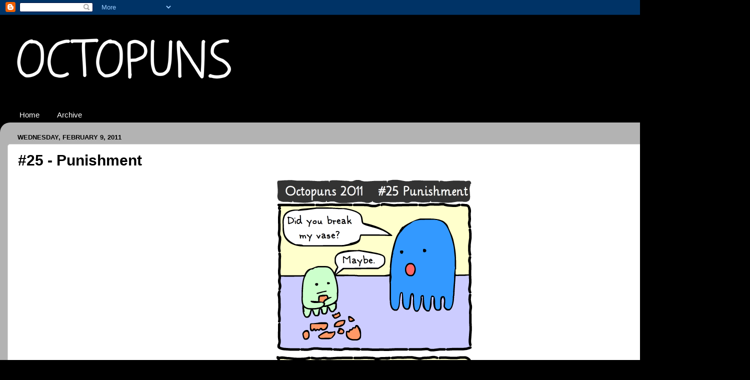

--- FILE ---
content_type: text/html; charset=UTF-8
request_url: https://www.octopuns.com/2011/02/25-punishment.html
body_size: 13082
content:
<!DOCTYPE html>
<html class='v2' dir='ltr' xmlns='http://www.w3.org/1999/xhtml' xmlns:b='http://www.google.com/2005/gml/b' xmlns:data='http://www.google.com/2005/gml/data' xmlns:expr='http://www.google.com/2005/gml/expr'>
<head>
<link href='https://www.blogger.com/static/v1/widgets/335934321-css_bundle_v2.css' rel='stylesheet' type='text/css'/>
<meta content='IE=EmulateIE7' http-equiv='X-UA-Compatible'/>
<meta content='width=1100' name='viewport'/>
<meta content='text/html; charset=UTF-8' http-equiv='Content-Type'/>
<meta content='blogger' name='generator'/>
<link href='https://www.octopuns.com/favicon.ico' rel='icon' type='image/x-icon'/>
<link href='https://www.octopuns.com/2011/02/25-punishment.html' rel='canonical'/>
<link rel="alternate" type="application/atom+xml" title="Octopuns - Atom" href="https://www.octopuns.com/feeds/posts/default" />
<link rel="alternate" type="application/rss+xml" title="Octopuns - RSS" href="https://www.octopuns.com/feeds/posts/default?alt=rss" />
<link rel="service.post" type="application/atom+xml" title="Octopuns - Atom" href="https://www.blogger.com/feeds/3477437989623950502/posts/default" />

<link rel="alternate" type="application/atom+xml" title="Octopuns - Atom" href="https://www.octopuns.com/feeds/483574764639671950/comments/default" />
<!--Can't find substitution for tag [blog.ieCssRetrofitLinks]-->
<link href='https://blogger.googleusercontent.com/img/b/R29vZ2xl/AVvXsEjS3tKrz4pT5eogpR519aIa_0VPRt565o_RjeymrVHzbVfbd08suBeaRMgaB8SATABg_vVFKeZBDkl917s8N-9iT0uBm02aKy2k7HVFzeyDQTZrr6UcAOdasCsObTLiJRSiINoUTEiKwBY/s1600/02.09.2011+-+Punishment.png' rel='image_src'/>
<meta content='https://www.octopuns.com/2011/02/25-punishment.html' property='og:url'/>
<meta content='#25 - Punishment' property='og:title'/>
<meta content='  Had to rush to get this one out because I&#39;m catching a bus in 5 minutes.  Pretty predictable, I think. :(  ' property='og:description'/>
<meta content='https://blogger.googleusercontent.com/img/b/R29vZ2xl/AVvXsEjS3tKrz4pT5eogpR519aIa_0VPRt565o_RjeymrVHzbVfbd08suBeaRMgaB8SATABg_vVFKeZBDkl917s8N-9iT0uBm02aKy2k7HVFzeyDQTZrr6UcAOdasCsObTLiJRSiINoUTEiKwBY/w1200-h630-p-k-no-nu/02.09.2011+-+Punishment.png' property='og:image'/>
<title>Octopuns: #25 - Punishment</title>
<style type='text/css'>@font-face{font-family:'PT Sans';font-style:normal;font-weight:400;font-display:swap;src:url(//fonts.gstatic.com/s/ptsans/v18/jizaRExUiTo99u79D0-ExcOPIDUg-g.woff2)format('woff2');unicode-range:U+0460-052F,U+1C80-1C8A,U+20B4,U+2DE0-2DFF,U+A640-A69F,U+FE2E-FE2F;}@font-face{font-family:'PT Sans';font-style:normal;font-weight:400;font-display:swap;src:url(//fonts.gstatic.com/s/ptsans/v18/jizaRExUiTo99u79D0aExcOPIDUg-g.woff2)format('woff2');unicode-range:U+0301,U+0400-045F,U+0490-0491,U+04B0-04B1,U+2116;}@font-face{font-family:'PT Sans';font-style:normal;font-weight:400;font-display:swap;src:url(//fonts.gstatic.com/s/ptsans/v18/jizaRExUiTo99u79D0yExcOPIDUg-g.woff2)format('woff2');unicode-range:U+0100-02BA,U+02BD-02C5,U+02C7-02CC,U+02CE-02D7,U+02DD-02FF,U+0304,U+0308,U+0329,U+1D00-1DBF,U+1E00-1E9F,U+1EF2-1EFF,U+2020,U+20A0-20AB,U+20AD-20C0,U+2113,U+2C60-2C7F,U+A720-A7FF;}@font-face{font-family:'PT Sans';font-style:normal;font-weight:400;font-display:swap;src:url(//fonts.gstatic.com/s/ptsans/v18/jizaRExUiTo99u79D0KExcOPIDU.woff2)format('woff2');unicode-range:U+0000-00FF,U+0131,U+0152-0153,U+02BB-02BC,U+02C6,U+02DA,U+02DC,U+0304,U+0308,U+0329,U+2000-206F,U+20AC,U+2122,U+2191,U+2193,U+2212,U+2215,U+FEFF,U+FFFD;}@font-face{font-family:'Walter Turncoat';font-style:normal;font-weight:400;font-display:swap;src:url(//fonts.gstatic.com/s/walterturncoat/v24/snfys0Gs98ln43n0d-14ULoToe6LZxecYZVfqA.woff2)format('woff2');unicode-range:U+0000-00FF,U+0131,U+0152-0153,U+02BB-02BC,U+02C6,U+02DA,U+02DC,U+0304,U+0308,U+0329,U+2000-206F,U+20AC,U+2122,U+2191,U+2193,U+2212,U+2215,U+FEFF,U+FFFD;}</style>
<style id='page-skin-1' type='text/css'><!--
/*-----------------------------------------------
Blogger Template Style
Name:     Picture Window
Designer: Blogger
URL:      www.blogger.com
----------------------------------------------- */
/* Content
----------------------------------------------- */
body {
font: normal normal 15px PT Sans;
color: #000000;
background: #000000 none no-repeat scroll center center;
}
html body .region-inner {
min-width: 0;
max-width: 100%;
width: auto;
}
.content-outer {
font-size: 90%;
}
a:link {
text-decoration:none;
color: #8a2e2e;
}
a:visited {
text-decoration:none;
color: #ca6060;
}
a:hover {
text-decoration:underline;
color: #ff2b3d;
}
.content-outer {
background: transparent none repeat scroll top left;
-moz-border-radius: 0;
-webkit-border-radius: 0;
-goog-ms-border-radius: 0;
border-radius: 0;
-moz-box-shadow: 0 0 0 rgba(0, 0, 0, .15);
-webkit-box-shadow: 0 0 0 rgba(0, 0, 0, .15);
-goog-ms-box-shadow: 0 0 0 rgba(0, 0, 0, .15);
box-shadow: 0 0 0 rgba(0, 0, 0, .15);
margin: 20px auto;
}
.content-inner {
padding: 0;
}
/* Header
----------------------------------------------- */
.header-outer {
background: rgba(0,0,0,0) none repeat-x scroll top left;
_background-image: none;
color: #ffffff;
-moz-border-radius: 0;
-webkit-border-radius: 0;
-goog-ms-border-radius: 0;
border-radius: 0;
}
.Header img, .Header #header-inner {
-moz-border-radius: 0;
-webkit-border-radius: 0;
-goog-ms-border-radius: 0;
border-radius: 0;
}
.header-inner .Header .titlewrapper,
.header-inner .Header .descriptionwrapper {
padding-left: 0;
padding-right: 0;
}
.Header h1 {
font: normal bold 24px Walter Turncoat;
text-shadow: 1px 1px 3px rgba(0, 0, 0, 0.3);
}
.Header h1 a {
color: #ffffff;
}
.Header .description {
font-size: 130%;
}
/* Tabs
----------------------------------------------- */
.tabs-inner {
margin: .5em 20px 0;
padding: 0;
}
.tabs-inner .section {
margin: 0;
}
.tabs-inner .widget ul {
padding: 0;
background: rgba(0,0,0,0) none repeat scroll bottom;
-moz-border-radius: 0;
-webkit-border-radius: 0;
-goog-ms-border-radius: 0;
border-radius: 0;
}
.tabs-inner .widget li {
border: none;
}
.tabs-inner .widget li a {
display: inline-block;
padding: .5em 1em;
margin-right: .25em;
color: #ffffff;
font: normal normal 15px Arial, Tahoma, Helvetica, FreeSans, sans-serif;
-moz-border-radius: 10px 10px 0 0;
-webkit-border-top-left-radius: 10px;
-webkit-border-top-right-radius: 10px;
-goog-ms-border-radius: 10px 10px 0 0;
border-radius: 10px 10px 0 0;
background: transparent url(//www.blogblog.com/1kt/transparent/black50.png) repeat scroll top left;
border-right: 1px solid rgba(0,0,0,0);
}
.tabs-inner .widget li:first-child a {
padding-left: 1.25em;
-moz-border-radius-topleft: 10px;
-moz-border-radius-bottomleft: 0;
-webkit-border-top-left-radius: 10px;
-webkit-border-bottom-left-radius: 0;
-goog-ms-border-top-left-radius: 10px;
-goog-ms-border-bottom-left-radius: 0;
border-top-left-radius: 10px;
border-bottom-left-radius: 0;
}
.tabs-inner .widget li.selected a,
.tabs-inner .widget li a:hover {
position: relative;
z-index: 1;
background: rgba(0,0,0,0) url(//www.blogblog.com/1kt/transparent/white80.png) repeat scroll bottom;
color: #000000;
-moz-box-shadow: 0 0 3px rgba(0, 0, 0, .15);
-webkit-box-shadow: 0 0 3px rgba(0, 0, 0, .15);
-goog-ms-box-shadow: 0 0 3px rgba(0, 0, 0, .15);
box-shadow: 0 0 3px rgba(0, 0, 0, .15);
}
/* Headings
----------------------------------------------- */
h2 {
font: bold normal 13px Arial, Tahoma, Helvetica, FreeSans, sans-serif;
text-transform: uppercase;
color: #838383;
margin: .5em 0;
}
/* Main
----------------------------------------------- */
.main-outer {
background: transparent url(//www.blogblog.com/1kt/transparent/white80.png) repeat scroll top left;
-moz-border-radius: 20px 20px 0 0;
-webkit-border-top-left-radius: 20px;
-webkit-border-top-right-radius: 20px;
-webkit-border-bottom-left-radius: 0;
-webkit-border-bottom-right-radius: 0;
-goog-ms-border-radius: 20px 20px 0 0;
border-radius: 20px 20px 0 0;
-moz-box-shadow: 0 1px 3px rgba(0, 0, 0, .15);
-webkit-box-shadow: 0 1px 3px rgba(0, 0, 0, .15);
-goog-ms-box-shadow: 0 1px 3px rgba(0, 0, 0, .15);
box-shadow: 0 1px 3px rgba(0, 0, 0, .15);
}
.main-inner {
padding: 15px 20px 20px;
}
.main-inner .column-center-inner {
padding: 0 0;
}
.main-inner .column-left-inner {
padding-left: 0;
}
.main-inner .column-right-inner {
padding-right: 0;
}
/* Posts
----------------------------------------------- */
h3.post-title {
margin: 0;
font: normal bold 30px 'Trebuchet MS', Trebuchet, sans-serif;
}
.comments h4 {
margin: 1em 0 0;
font: normal bold 30px 'Trebuchet MS', Trebuchet, sans-serif;
}
.date-header span {
color: #000000;
}
.post-outer {
background-color: #ffffff;
border: solid 1px #dbdbdb;
-moz-border-radius: 5px;
-webkit-border-radius: 5px;
border-radius: 5px;
-goog-ms-border-radius: 5px;
padding: 15px 20px;
margin: 0 -20px 20px;
}
.post-body {
line-height: 1.4;
font-size: 110%;
position: relative;
}
.post-header {
margin: 0 0 1.5em;
color: #959595;
line-height: 1.6;
}
.post-footer {
margin: .5em 0 0;
color: #959595;
line-height: 1.6;
}
#blog-pager {
font-size: 140%
}
#comments .comment-author {
padding-top: 1.5em;
border-top: dashed 1px #ccc;
border-top: dashed 1px rgba(128, 128, 128, .5);
background-position: 0 1.5em;
}
#comments .comment-author:first-child {
padding-top: 0;
border-top: none;
}
.avatar-image-container {
margin: .2em 0 0;
}
/* Comments
----------------------------------------------- */
.comments .comments-content .icon.blog-author {
background-repeat: no-repeat;
background-image: url([data-uri]);
}
.comments .comments-content .loadmore a {
border-top: 1px solid #ff2b3d;
border-bottom: 1px solid #ff2b3d;
}
.comments .continue {
border-top: 2px solid #ff2b3d;
}
/* Widgets
----------------------------------------------- */
.widget ul, .widget #ArchiveList ul.flat {
padding: 0;
list-style: none;
}
.widget ul li, .widget #ArchiveList ul.flat li {
border-top: dashed 1px #ccc;
border-top: dashed 1px rgba(128, 128, 128, .5);
}
.widget ul li:first-child, .widget #ArchiveList ul.flat li:first-child {
border-top: none;
}
.widget .post-body ul {
list-style: disc;
}
.widget .post-body ul li {
border: none;
}
/* Footer
----------------------------------------------- */
.footer-outer {
color:#cacaca;
background: transparent url(//www.blogblog.com/1kt/transparent/black50.png) repeat scroll top left;
-moz-border-radius: 0 0 20px 20px;
-webkit-border-top-left-radius: 0;
-webkit-border-top-right-radius: 0;
-webkit-border-bottom-left-radius: 20px;
-webkit-border-bottom-right-radius: 20px;
-goog-ms-border-radius: 0 0 20px 20px;
border-radius: 0 0 20px 20px;
-moz-box-shadow: 0 1px 3px rgba(0, 0, 0, .15);
-webkit-box-shadow: 0 1px 3px rgba(0, 0, 0, .15);
-goog-ms-box-shadow: 0 1px 3px rgba(0, 0, 0, .15);
box-shadow: 0 1px 3px rgba(0, 0, 0, .15);
}
.footer-inner {
padding: 10px 20px 20px;
}
.footer-outer a {
color: #ed959e;
}
.footer-outer a:visited {
color: #ed7b72;
}
.footer-outer a:hover {
color: #ff2b3d;
}
.footer-outer .widget h2 {
color: #a7a7a7;
}
/* Mobile
----------------------------------------------- */
html body.mobile {
height: auto;
}
html body.mobile {
min-height: 480px;
background-size: 100% auto;
}
.mobile .body-fauxcolumn-outer {
background: transparent none repeat scroll top left;
}
html .mobile .mobile-date-outer, html .mobile .blog-pager {
border-bottom: none;
background: transparent url(//www.blogblog.com/1kt/transparent/white80.png) repeat scroll top left;
margin-bottom: 10px;
}
.mobile .date-outer {
background: transparent url(//www.blogblog.com/1kt/transparent/white80.png) repeat scroll top left;
}
.mobile .header-outer, .mobile .main-outer,
.mobile .post-outer, .mobile .footer-outer {
-moz-border-radius: 0;
-webkit-border-radius: 0;
-goog-ms-border-radius: 0;
border-radius: 0;
}
.mobile .content-outer,
.mobile .main-outer,
.mobile .post-outer {
background: inherit;
border: none;
}
.mobile .content-outer {
font-size: 100%;
}
.mobile-link-button {
background-color: #8a2e2e;
}
.mobile-link-button a:link, .mobile-link-button a:visited {
color: #ffffff;
}
.mobile-index-contents {
color: #000000;
}
.mobile .tabs-inner .PageList .widget-content {
background: rgba(0,0,0,0) url(//www.blogblog.com/1kt/transparent/white80.png) repeat scroll bottom;
color: #000000;
}
.mobile .tabs-inner .PageList .widget-content .pagelist-arrow {
border-left: 1px solid rgba(0,0,0,0);
}

--></style>
<style id='template-skin-1' type='text/css'><!--
body {
min-width: 1500px;
}
.content-outer, .content-fauxcolumn-outer, .region-inner {
min-width: 1500px;
max-width: 1500px;
_width: 1500px;
}
.main-inner .columns {
padding-left: 0px;
padding-right: 0px;
}
.main-inner .fauxcolumn-center-outer {
left: 0px;
right: 0px;
/* IE6 does not respect left and right together */
_width: expression(this.parentNode.offsetWidth -
parseInt("0px") -
parseInt("0px") + 'px');
}
.main-inner .fauxcolumn-left-outer {
width: 0px;
}
.main-inner .fauxcolumn-right-outer {
width: 0px;
}
.main-inner .column-left-outer {
width: 0px;
right: 100%;
margin-left: -0px;
}
.main-inner .column-right-outer {
width: 0px;
margin-right: -0px;
}
#layout {
min-width: 0;
}
#layout .content-outer {
min-width: 0;
width: 800px;
}
#layout .region-inner {
min-width: 0;
width: auto;
}
--></style>
<link href='http://www.iconj.com/ico/6/4/64ybsgrzzy.ico' rel='shortcut icon' type='image/x-icon'/>
<link href='https://www.blogger.com/dyn-css/authorization.css?targetBlogID=3477437989623950502&amp;zx=596f06be-083e-471c-b8f0-4e554329588a' media='none' onload='if(media!=&#39;all&#39;)media=&#39;all&#39;' rel='stylesheet'/><noscript><link href='https://www.blogger.com/dyn-css/authorization.css?targetBlogID=3477437989623950502&amp;zx=596f06be-083e-471c-b8f0-4e554329588a' rel='stylesheet'/></noscript>
<meta name='google-adsense-platform-account' content='ca-host-pub-1556223355139109'/>
<meta name='google-adsense-platform-domain' content='blogspot.com'/>

<script async src="https://pagead2.googlesyndication.com/pagead/js/adsbygoogle.js?client=ca-pub-4910848400021817&host=ca-host-pub-1556223355139109" crossorigin="anonymous"></script>

<!-- data-ad-client=ca-pub-4910848400021817 -->

</head>
<body class='loading variant-open'>
<div class='navbar section' id='navbar'><div class='widget Navbar' data-version='1' id='Navbar1'><script type="text/javascript">
    function setAttributeOnload(object, attribute, val) {
      if(window.addEventListener) {
        window.addEventListener('load',
          function(){ object[attribute] = val; }, false);
      } else {
        window.attachEvent('onload', function(){ object[attribute] = val; });
      }
    }
  </script>
<div id="navbar-iframe-container"></div>
<script type="text/javascript" src="https://apis.google.com/js/platform.js"></script>
<script type="text/javascript">
      gapi.load("gapi.iframes:gapi.iframes.style.bubble", function() {
        if (gapi.iframes && gapi.iframes.getContext) {
          gapi.iframes.getContext().openChild({
              url: 'https://www.blogger.com/navbar/3477437989623950502?po\x3d483574764639671950\x26origin\x3dhttps://www.octopuns.com',
              where: document.getElementById("navbar-iframe-container"),
              id: "navbar-iframe"
          });
        }
      });
    </script><script type="text/javascript">
(function() {
var script = document.createElement('script');
script.type = 'text/javascript';
script.src = '//pagead2.googlesyndication.com/pagead/js/google_top_exp.js';
var head = document.getElementsByTagName('head')[0];
if (head) {
head.appendChild(script);
}})();
</script>
</div></div>
<div class='body-fauxcolumns'>
<div class='fauxcolumn-outer body-fauxcolumn-outer'>
<div class='cap-top'>
<div class='cap-left'></div>
<div class='cap-right'></div>
</div>
<div class='fauxborder-left'>
<div class='fauxborder-right'></div>
<div class='fauxcolumn-inner'>
</div>
</div>
<div class='cap-bottom'>
<div class='cap-left'></div>
<div class='cap-right'></div>
</div>
</div>
</div>
<div class='content'>
<div class='content-fauxcolumns'>
<div class='fauxcolumn-outer content-fauxcolumn-outer'>
<div class='cap-top'>
<div class='cap-left'></div>
<div class='cap-right'></div>
</div>
<div class='fauxborder-left'>
<div class='fauxborder-right'></div>
<div class='fauxcolumn-inner'>
</div>
</div>
<div class='cap-bottom'>
<div class='cap-left'></div>
<div class='cap-right'></div>
</div>
</div>
</div>
<div class='content-outer'>
<div class='content-cap-top cap-top'>
<div class='cap-left'></div>
<div class='cap-right'></div>
</div>
<div class='fauxborder-left content-fauxborder-left'>
<div class='fauxborder-right content-fauxborder-right'></div>
<div class='content-inner'>
<header>
<div class='header-outer'>
<div class='header-cap-top cap-top'>
<div class='cap-left'></div>
<div class='cap-right'></div>
</div>
<div class='fauxborder-left header-fauxborder-left'>
<div class='fauxborder-right header-fauxborder-right'></div>
<div class='region-inner header-inner'>
<div class='header section' id='header'><div class='widget Header' data-version='1' id='Header1'>
<div id='header-inner'>
<a href='https://www.octopuns.com/' style='display: block'>
<img alt='Octopuns' height='133px; ' id='Header1_headerimg' src='https://blogger.googleusercontent.com/img/a/AVvXsEielF2kzxZDRQDtqkLjhAmba1lsE9-AX5aWGzO62Fr7Ar0kVY75_8w-GpugMWrsR0SjRoeGIV3E0OY9sYDeMHkYpFyKFcAx1WCXh0XW0WGOuQ1wr3jsHTZRCQ-e2L03RH1wLf13E5vm21SPIl39AFkzH1pcX-x6dHg8QwkIc1rilSrQlCkUio08OVamBE8=s500' style='display: block' width='500px; '/>
</a>
</div>
</div></div>
</div>
</div>
<div class='header-cap-bottom cap-bottom'>
<div class='cap-left'></div>
<div class='cap-right'></div>
</div>
</div>
</header>
<div class='tabs-outer'>
<div class='tabs-cap-top cap-top'>
<div class='cap-left'></div>
<div class='cap-right'></div>
</div>
<div class='fauxborder-left tabs-fauxborder-left'>
<div class='fauxborder-right tabs-fauxborder-right'></div>
<div class='region-inner tabs-inner'>
<div class='tabs no-items section' id='crosscol'></div>
<div class='tabs section' id='crosscol-overflow'><div class='widget PageList' data-version='1' id='PageList1'>
<div class='widget-content'>
<ul>
<li>
<a href='https://www.octopuns.com/'>Home</a>
</li>
<li>
<a href='https://www.octopuns.com/p/archive.html'>Archive</a>
</li>
</ul>
<div class='clear'></div>
</div>
</div></div>
</div>
</div>
<div class='tabs-cap-bottom cap-bottom'>
<div class='cap-left'></div>
<div class='cap-right'></div>
</div>
</div>
<div class='main-outer'>
<div class='main-cap-top cap-top'>
<div class='cap-left'></div>
<div class='cap-right'></div>
</div>
<div class='fauxborder-left main-fauxborder-left'>
<div class='fauxborder-right main-fauxborder-right'></div>
<div class='region-inner main-inner'>
<div class='columns fauxcolumns'>
<div class='fauxcolumn-outer fauxcolumn-center-outer'>
<div class='cap-top'>
<div class='cap-left'></div>
<div class='cap-right'></div>
</div>
<div class='fauxborder-left'>
<div class='fauxborder-right'></div>
<div class='fauxcolumn-inner'>
</div>
</div>
<div class='cap-bottom'>
<div class='cap-left'></div>
<div class='cap-right'></div>
</div>
</div>
<div class='fauxcolumn-outer fauxcolumn-left-outer'>
<div class='cap-top'>
<div class='cap-left'></div>
<div class='cap-right'></div>
</div>
<div class='fauxborder-left'>
<div class='fauxborder-right'></div>
<div class='fauxcolumn-inner'>
</div>
</div>
<div class='cap-bottom'>
<div class='cap-left'></div>
<div class='cap-right'></div>
</div>
</div>
<div class='fauxcolumn-outer fauxcolumn-right-outer'>
<div class='cap-top'>
<div class='cap-left'></div>
<div class='cap-right'></div>
</div>
<div class='fauxborder-left'>
<div class='fauxborder-right'></div>
<div class='fauxcolumn-inner'>
</div>
</div>
<div class='cap-bottom'>
<div class='cap-left'></div>
<div class='cap-right'></div>
</div>
</div>
<!-- corrects IE6 width calculation -->
<div class='columns-inner'>
<div class='column-center-outer'>
<div class='column-center-inner'>
<div class='main section' id='main'><div class='widget Blog' data-version='1' id='Blog1'>
<div class='blog-posts hfeed'>

          <div class="date-outer">
        
<h2 class='date-header'><span>Wednesday, February 9, 2011</span></h2>

          <div class="date-posts">
        
<div class='post-outer'>
<div class='post hentry'>
<a name='483574764639671950'></a>
<h3 class='post-title entry-title'>
#25 - Punishment
</h3>
<div class='post-header'>
<div class='post-header-line-1'></div>
</div>
<div class='post-body entry-content' id='post-body-483574764639671950'>
<div class="separator" style="clear: both; text-align: center;"><a href="https://blogger.googleusercontent.com/img/b/R29vZ2xl/AVvXsEjS3tKrz4pT5eogpR519aIa_0VPRt565o_RjeymrVHzbVfbd08suBeaRMgaB8SATABg_vVFKeZBDkl917s8N-9iT0uBm02aKy2k7HVFzeyDQTZrr6UcAOdasCsObTLiJRSiINoUTEiKwBY/s1600/02.09.2011+-+Punishment.png" target="_blank"><img border="0" src="https://blogger.googleusercontent.com/img/b/R29vZ2xl/AVvXsEjS3tKrz4pT5eogpR519aIa_0VPRt565o_RjeymrVHzbVfbd08suBeaRMgaB8SATABg_vVFKeZBDkl917s8N-9iT0uBm02aKy2k7HVFzeyDQTZrr6UcAOdasCsObTLiJRSiINoUTEiKwBY/s1600/02.09.2011+-+Punishment.png" /></a></div><br />
<div class="separator" style="clear: both; text-align: center;"></div><div class="separator" style="clear: both; text-align: center;"></div><div class="separator" style="clear: both; text-align: center;"></div><div class="separator" style="margin-left: 1em; margin-right: 1em; text-align: center;"></div><div class="separator" style="clear: both; text-align: center;"></div><div class="separator" style="margin-left: 1em; margin-right: 1em; text-align: center;"><a href="http://octopuns.blogspot.com/2011/02/24-takeover.html"><img border="0" src="https://blogger.googleusercontent.com/img/b/R29vZ2xl/AVvXsEia9AHmFjKtiCc5pTsTeEXZ0gy4rDAslpwDb1qRhep7gRQn7iGQOxekD1-yy5nsEqKAXwP46zOS0aqlaW4P9NrMwk1oiR44R923334vdHsJTnzx_QAdJoYD3qaAeouIoYImd0xBEgZzMs8/s1600/Back.png" /></a><a href="http://octopuns.blogspot.com/2010/12/17122010-always-read-label.html"><img border="0" src="https://blogger.googleusercontent.com/img/b/R29vZ2xl/AVvXsEh3451e5IpBfXJV7fsUls5clmh57UH39aPZULFNjN3fk3rawi_9yaVW6Fw7k-cCPiubLobTb1R4FqOWr9OrNsJ4-5kK4JHEoSOmjAzIcw3d4ZXCOSCurdA2YHGyqfj8JTx53c6DiZb4Cxo/s1600/First.png" /></a><a href="http://octopuns.blogspot.com/"><img border="0" src="https://blogger.googleusercontent.com/img/b/R29vZ2xl/AVvXsEip41Uo40IZW6CjvGWgifsZBAhI_0V6WLDPshhuJafuqiq37tpFa1J_LYzGUkfGY61Uwvr0DL281ju5jAIY5RjeQ96ohrb1HG4BjRJ4MeWC9cwwsH-UnU1xvErcWf9QJwlh9jP8kBBMxXo/s1600/Last.png" /></a><a href="http://octopuns.blogspot.com/2011/02/26-ghost.html"><img border="0" src="https://blogger.googleusercontent.com/img/b/R29vZ2xl/AVvXsEjVG2avYfxX0Cedr_ue7sn9-h7yZi0n9DPNkIBZd14FxbVfICrsXXqunmnAMkYqwLwzEkxm8PGVrUyT4alDBXKx6ZPz-bdb23GaIgCh8UYt4LeTV725NiQB2TwMDv5o0v5NpVAHEQb2004/s1600/Next.png" /></a></div><div class="separator" style="margin-left: 1em; margin-right: 1em; text-align: left;"><br />
</div><div class="separator" style="margin-left: 1em; margin-right: 1em; text-align: left;">Had to rush to get this one out because I'm catching a bus in 5 minutes.</div><div class="separator" style="margin-left: 1em; margin-right: 1em; text-align: left;"><br />
</div><div class="separator" style="margin-left: 1em; margin-right: 1em; text-align: left;">Pretty predictable, I think. :(</div><br />
<div class="separator" style="clear: both; text-align: center;"></div><div class="separator" style="clear: both; text-align: center;"></div><div class="separator" style="clear: both; text-align: center;"></div><div class="separator" style="clear: both; text-align: center;"><a href="https://blogger.googleusercontent.com/img/b/R29vZ2xl/AVvXsEiwr65OysiA3dE4r1IAMGiPiPPKo-mrvRnEfQ3a2olqlg9kQC1PLJ672coshHwwbY32xzoLpuRkBAWsJWa0Uzeyrdv6QlwXdtOcCoYSCbRHZXlVesuLMTGEyEMwRiFNrUelx_dWYvgtabM/s1600/Next.png" style="clear: right; float: right; margin-bottom: 1em; margin-left: 1em;"></a><a href="https://blogger.googleusercontent.com/img/b/R29vZ2xl/AVvXsEjGN48n_chIhI__PbMTpUXvxTyinEWZJjIO5P21uSLwIcqz2Nf0vYzoT1gYiB2tajO4r6n0GDV8r_hmkCI6RvLSb6ETBhTtY5x-q7puflhoWCWq3q72CJHpBZYkH1f6DVglsGL7QHJZn7I/s1600/First.png" style="clear: left; float: left; margin-bottom: 1em; margin-right: 1em;"></a><a href="https://blogger.googleusercontent.com/img/b/R29vZ2xl/AVvXsEjGN48n_chIhI__PbMTpUXvxTyinEWZJjIO5P21uSLwIcqz2Nf0vYzoT1gYiB2tajO4r6n0GDV8r_hmkCI6RvLSb6ETBhTtY5x-q7puflhoWCWq3q72CJHpBZYkH1f6DVglsGL7QHJZn7I/s1600/First.png" style="clear: left; float: left; margin-bottom: 1em; margin-right: 1em;"></a><a href="https://blogger.googleusercontent.com/img/b/R29vZ2xl/AVvXsEgOyFq9Dr45FGsvlP6cuV39IzP_NBNamnBn6vERX0xoq1K5xQfD18PwwsdHo1JPqKVXW2HvvOL_aE-03ctlx733RkFZ5tlL_T-j_sajafoyOSctujBwlhM-cXi5fK4XByGreOLYHybCcUY/s1600/Last.png" style="clear: right; float: right; margin-bottom: 1em; margin-left: 1em;"></a></div>
<div style='clear: both;'></div>
</div>
<div class='post-footer'>
<div class='post-footer-line post-footer-line-1'><span class='post-author vcard'>
Posted by
<span class='fn'>Octopuns</span>
</span>
<span class='post-timestamp'>
at
<a class='timestamp-link' href='https://www.octopuns.com/2011/02/25-punishment.html' rel='bookmark' title='permanent link'><abbr class='published' title='2011-02-09T06:54:00+11:00'>6:54&#8239;AM</abbr></a>
</span>
<span class='post-comment-link'>
</span>
<span class='post-icons'>
<span class='item-control blog-admin pid-874950019'>
<a href='https://www.blogger.com/post-edit.g?blogID=3477437989623950502&postID=483574764639671950&from=pencil' title='Edit Post'>
<img alt='' class='icon-action' height='18' src='https://resources.blogblog.com/img/icon18_edit_allbkg.gif' width='18'/>
</a>
</span>
</span>
<div class='post-share-buttons goog-inline-block'>
<a class='goog-inline-block share-button sb-email' href='https://www.blogger.com/share-post.g?blogID=3477437989623950502&postID=483574764639671950&target=email' target='_blank' title='Email This'><span class='share-button-link-text'>Email This</span></a><a class='goog-inline-block share-button sb-blog' href='https://www.blogger.com/share-post.g?blogID=3477437989623950502&postID=483574764639671950&target=blog' onclick='window.open(this.href, "_blank", "height=270,width=475"); return false;' target='_blank' title='BlogThis!'><span class='share-button-link-text'>BlogThis!</span></a><a class='goog-inline-block share-button sb-twitter' href='https://www.blogger.com/share-post.g?blogID=3477437989623950502&postID=483574764639671950&target=twitter' target='_blank' title='Share to X'><span class='share-button-link-text'>Share to X</span></a><a class='goog-inline-block share-button sb-facebook' href='https://www.blogger.com/share-post.g?blogID=3477437989623950502&postID=483574764639671950&target=facebook' onclick='window.open(this.href, "_blank", "height=430,width=640"); return false;' target='_blank' title='Share to Facebook'><span class='share-button-link-text'>Share to Facebook</span></a><a class='goog-inline-block share-button sb-pinterest' href='https://www.blogger.com/share-post.g?blogID=3477437989623950502&postID=483574764639671950&target=pinterest' target='_blank' title='Share to Pinterest'><span class='share-button-link-text'>Share to Pinterest</span></a>
</div>
</div>
<div class='post-footer-line post-footer-line-2'><span class='post-labels'>
</span>
</div>
<div class='post-footer-line post-footer-line-3'></div>
</div>
</div>
<div class='comments' id='comments'>
<a name='comments'></a>
<h4>6 comments:</h4>
<div class='comments-content'>
<script async='async' src='' type='text/javascript'></script>
<script type='text/javascript'>
    (function() {
      var items = null;
      var msgs = null;
      var config = {};

// <![CDATA[
      var cursor = null;
      if (items && items.length > 0) {
        cursor = parseInt(items[items.length - 1].timestamp) + 1;
      }

      var bodyFromEntry = function(entry) {
        var text = (entry &&
                    ((entry.content && entry.content.$t) ||
                     (entry.summary && entry.summary.$t))) ||
            '';
        if (entry && entry.gd$extendedProperty) {
          for (var k in entry.gd$extendedProperty) {
            if (entry.gd$extendedProperty[k].name == 'blogger.contentRemoved') {
              return '<span class="deleted-comment">' + text + '</span>';
            }
          }
        }
        return text;
      }

      var parse = function(data) {
        cursor = null;
        var comments = [];
        if (data && data.feed && data.feed.entry) {
          for (var i = 0, entry; entry = data.feed.entry[i]; i++) {
            var comment = {};
            // comment ID, parsed out of the original id format
            var id = /blog-(\d+).post-(\d+)/.exec(entry.id.$t);
            comment.id = id ? id[2] : null;
            comment.body = bodyFromEntry(entry);
            comment.timestamp = Date.parse(entry.published.$t) + '';
            if (entry.author && entry.author.constructor === Array) {
              var auth = entry.author[0];
              if (auth) {
                comment.author = {
                  name: (auth.name ? auth.name.$t : undefined),
                  profileUrl: (auth.uri ? auth.uri.$t : undefined),
                  avatarUrl: (auth.gd$image ? auth.gd$image.src : undefined)
                };
              }
            }
            if (entry.link) {
              if (entry.link[2]) {
                comment.link = comment.permalink = entry.link[2].href;
              }
              if (entry.link[3]) {
                var pid = /.*comments\/default\/(\d+)\?.*/.exec(entry.link[3].href);
                if (pid && pid[1]) {
                  comment.parentId = pid[1];
                }
              }
            }
            comment.deleteclass = 'item-control blog-admin';
            if (entry.gd$extendedProperty) {
              for (var k in entry.gd$extendedProperty) {
                if (entry.gd$extendedProperty[k].name == 'blogger.itemClass') {
                  comment.deleteclass += ' ' + entry.gd$extendedProperty[k].value;
                } else if (entry.gd$extendedProperty[k].name == 'blogger.displayTime') {
                  comment.displayTime = entry.gd$extendedProperty[k].value;
                }
              }
            }
            comments.push(comment);
          }
        }
        return comments;
      };

      var paginator = function(callback) {
        if (hasMore()) {
          var url = config.feed + '?alt=json&v=2&orderby=published&reverse=false&max-results=50';
          if (cursor) {
            url += '&published-min=' + new Date(cursor).toISOString();
          }
          window.bloggercomments = function(data) {
            var parsed = parse(data);
            cursor = parsed.length < 50 ? null
                : parseInt(parsed[parsed.length - 1].timestamp) + 1
            callback(parsed);
            window.bloggercomments = null;
          }
          url += '&callback=bloggercomments';
          var script = document.createElement('script');
          script.type = 'text/javascript';
          script.src = url;
          document.getElementsByTagName('head')[0].appendChild(script);
        }
      };
      var hasMore = function() {
        return !!cursor;
      };
      var getMeta = function(key, comment) {
        if ('iswriter' == key) {
          var matches = !!comment.author
              && comment.author.name == config.authorName
              && comment.author.profileUrl == config.authorUrl;
          return matches ? 'true' : '';
        } else if ('deletelink' == key) {
          return config.baseUri + '/comment/delete/'
               + config.blogId + '/' + comment.id;
        } else if ('deleteclass' == key) {
          return comment.deleteclass;
        }
        return '';
      };

      var replybox = null;
      var replyUrlParts = null;
      var replyParent = undefined;

      var onReply = function(commentId, domId) {
        if (replybox == null) {
          // lazily cache replybox, and adjust to suit this style:
          replybox = document.getElementById('comment-editor');
          if (replybox != null) {
            replybox.height = '250px';
            replybox.style.display = 'block';
            replyUrlParts = replybox.src.split('#');
          }
        }
        if (replybox && (commentId !== replyParent)) {
          replybox.src = '';
          document.getElementById(domId).insertBefore(replybox, null);
          replybox.src = replyUrlParts[0]
              + (commentId ? '&parentID=' + commentId : '')
              + '#' + replyUrlParts[1];
          replyParent = commentId;
        }
      };

      var hash = (window.location.hash || '#').substring(1);
      var startThread, targetComment;
      if (/^comment-form_/.test(hash)) {
        startThread = hash.substring('comment-form_'.length);
      } else if (/^c[0-9]+$/.test(hash)) {
        targetComment = hash.substring(1);
      }

      // Configure commenting API:
      var configJso = {
        'maxDepth': config.maxThreadDepth
      };
      var provider = {
        'id': config.postId,
        'data': items,
        'loadNext': paginator,
        'hasMore': hasMore,
        'getMeta': getMeta,
        'onReply': onReply,
        'rendered': true,
        'initComment': targetComment,
        'initReplyThread': startThread,
        'config': configJso,
        'messages': msgs
      };

      var render = function() {
        if (window.goog && window.goog.comments) {
          var holder = document.getElementById('comment-holder');
          window.goog.comments.render(holder, provider);
        }
      };

      // render now, or queue to render when library loads:
      if (window.goog && window.goog.comments) {
        render();
      } else {
        window.goog = window.goog || {};
        window.goog.comments = window.goog.comments || {};
        window.goog.comments.loadQueue = window.goog.comments.loadQueue || [];
        window.goog.comments.loadQueue.push(render);
      }
    })();
// ]]>
  </script>
<div id='comment-holder'>
<div class="comment-thread toplevel-thread"><ol id="top-ra"><li class="comment" id="c8459292125785153888"><div class="avatar-image-container"><img src="//resources.blogblog.com/img/blank.gif" alt=""/></div><div class="comment-block"><div class="comment-header"><cite class="user">Anonymous</cite><span class="icon user "></span><span class="datetime secondary-text"><a rel="nofollow" href="https://www.octopuns.com/2011/02/25-punishment.html?showComment=1297235418311#c8459292125785153888">February 9, 2011 at 6:10&#8239;PM</a></span></div><p class="comment-content">No! Bad AC!</p><span class="comment-actions secondary-text"><a class="comment-reply" target="_self" data-comment-id="8459292125785153888">Reply</a><span class="item-control blog-admin blog-admin pid-1687564317"><a target="_self" href="https://www.blogger.com/comment/delete/3477437989623950502/8459292125785153888">Delete</a></span></span></div><div class="comment-replies"><div id="c8459292125785153888-rt" class="comment-thread inline-thread hidden"><span class="thread-toggle thread-expanded"><span class="thread-arrow"></span><span class="thread-count"><a target="_self">Replies</a></span></span><ol id="c8459292125785153888-ra" class="thread-chrome thread-expanded"><div></div><div id="c8459292125785153888-continue" class="continue"><a class="comment-reply" target="_self" data-comment-id="8459292125785153888">Reply</a></div></ol></div></div><div class="comment-replybox-single" id="c8459292125785153888-ce"></div></li><li class="comment" id="c4332973555682437656"><div class="avatar-image-container"><img src="//resources.blogblog.com/img/blank.gif" alt=""/></div><div class="comment-block"><div class="comment-header"><cite class="user">Hux</cite><span class="icon user "></span><span class="datetime secondary-text"><a rel="nofollow" href="https://www.octopuns.com/2011/02/25-punishment.html?showComment=1297458806298#c4332973555682437656">February 12, 2011 at 8:13&#8239;AM</a></span></div><p class="comment-content">Pretty sure this is my favourite one so far.</p><span class="comment-actions secondary-text"><a class="comment-reply" target="_self" data-comment-id="4332973555682437656">Reply</a><span class="item-control blog-admin blog-admin pid-1687564317"><a target="_self" href="https://www.blogger.com/comment/delete/3477437989623950502/4332973555682437656">Delete</a></span></span></div><div class="comment-replies"><div id="c4332973555682437656-rt" class="comment-thread inline-thread hidden"><span class="thread-toggle thread-expanded"><span class="thread-arrow"></span><span class="thread-count"><a target="_self">Replies</a></span></span><ol id="c4332973555682437656-ra" class="thread-chrome thread-expanded"><div></div><div id="c4332973555682437656-continue" class="continue"><a class="comment-reply" target="_self" data-comment-id="4332973555682437656">Reply</a></div></ol></div></div><div class="comment-replybox-single" id="c4332973555682437656-ce"></div></li><li class="comment" id="c1993045757965036175"><div class="avatar-image-container"><img src="//resources.blogblog.com/img/blank.gif" alt=""/></div><div class="comment-block"><div class="comment-header"><cite class="user">Anonymous</cite><span class="icon user "></span><span class="datetime secondary-text"><a rel="nofollow" href="https://www.octopuns.com/2011/02/25-punishment.html?showComment=1311202522210#c1993045757965036175">July 21, 2011 at 8:55&#8239;AM</a></span></div><p class="comment-content">PUNishment</p><span class="comment-actions secondary-text"><a class="comment-reply" target="_self" data-comment-id="1993045757965036175">Reply</a><span class="item-control blog-admin blog-admin pid-1687564317"><a target="_self" href="https://www.blogger.com/comment/delete/3477437989623950502/1993045757965036175">Delete</a></span></span></div><div class="comment-replies"><div id="c1993045757965036175-rt" class="comment-thread inline-thread hidden"><span class="thread-toggle thread-expanded"><span class="thread-arrow"></span><span class="thread-count"><a target="_self">Replies</a></span></span><ol id="c1993045757965036175-ra" class="thread-chrome thread-expanded"><div></div><div id="c1993045757965036175-continue" class="continue"><a class="comment-reply" target="_self" data-comment-id="1993045757965036175">Reply</a></div></ol></div></div><div class="comment-replybox-single" id="c1993045757965036175-ce"></div></li><li class="comment" id="c1761846558483784596"><div class="avatar-image-container"><img src="//resources.blogblog.com/img/blank.gif" alt=""/></div><div class="comment-block"><div class="comment-header"><cite class="user">Anonymous</cite><span class="icon user "></span><span class="datetime secondary-text"><a rel="nofollow" href="https://www.octopuns.com/2011/02/25-punishment.html?showComment=1314012732388#c1761846558483784596">August 22, 2011 at 9:32&#8239;PM</a></span></div><p class="comment-content">BAHAHAHAHHAHAHAH i love you.</p><span class="comment-actions secondary-text"><a class="comment-reply" target="_self" data-comment-id="1761846558483784596">Reply</a><span class="item-control blog-admin blog-admin pid-1687564317"><a target="_self" href="https://www.blogger.com/comment/delete/3477437989623950502/1761846558483784596">Delete</a></span></span></div><div class="comment-replies"><div id="c1761846558483784596-rt" class="comment-thread inline-thread hidden"><span class="thread-toggle thread-expanded"><span class="thread-arrow"></span><span class="thread-count"><a target="_self">Replies</a></span></span><ol id="c1761846558483784596-ra" class="thread-chrome thread-expanded"><div></div><div id="c1761846558483784596-continue" class="continue"><a class="comment-reply" target="_self" data-comment-id="1761846558483784596">Reply</a></div></ol></div></div><div class="comment-replybox-single" id="c1761846558483784596-ce"></div></li><li class="comment" id="c1795295416966107968"><div class="avatar-image-container"><img src="//resources.blogblog.com/img/blank.gif" alt=""/></div><div class="comment-block"><div class="comment-header"><cite class="user">Anonymous</cite><span class="icon user "></span><span class="datetime secondary-text"><a rel="nofollow" href="https://www.octopuns.com/2011/02/25-punishment.html?showComment=1324181878210#c1795295416966107968">December 18, 2011 at 3:17&#8239;PM</a></span></div><p class="comment-content">hahahahaha i loved this one!</p><span class="comment-actions secondary-text"><a class="comment-reply" target="_self" data-comment-id="1795295416966107968">Reply</a><span class="item-control blog-admin blog-admin pid-1687564317"><a target="_self" href="https://www.blogger.com/comment/delete/3477437989623950502/1795295416966107968">Delete</a></span></span></div><div class="comment-replies"><div id="c1795295416966107968-rt" class="comment-thread inline-thread hidden"><span class="thread-toggle thread-expanded"><span class="thread-arrow"></span><span class="thread-count"><a target="_self">Replies</a></span></span><ol id="c1795295416966107968-ra" class="thread-chrome thread-expanded"><div></div><div id="c1795295416966107968-continue" class="continue"><a class="comment-reply" target="_self" data-comment-id="1795295416966107968">Reply</a></div></ol></div></div><div class="comment-replybox-single" id="c1795295416966107968-ce"></div></li><li class="comment" id="c6309908531719447881"><div class="avatar-image-container"><img src="//resources.blogblog.com/img/blank.gif" alt=""/></div><div class="comment-block"><div class="comment-header"><cite class="user">Anonymous</cite><span class="icon user "></span><span class="datetime secondary-text"><a rel="nofollow" href="https://www.octopuns.com/2011/02/25-punishment.html?showComment=1325428797037#c6309908531719447881">January 2, 2012 at 1:39&#8239;AM</a></span></div><p class="comment-content">... this has just made my life</p><span class="comment-actions secondary-text"><a class="comment-reply" target="_self" data-comment-id="6309908531719447881">Reply</a><span class="item-control blog-admin blog-admin pid-1687564317"><a target="_self" href="https://www.blogger.com/comment/delete/3477437989623950502/6309908531719447881">Delete</a></span></span></div><div class="comment-replies"><div id="c6309908531719447881-rt" class="comment-thread inline-thread hidden"><span class="thread-toggle thread-expanded"><span class="thread-arrow"></span><span class="thread-count"><a target="_self">Replies</a></span></span><ol id="c6309908531719447881-ra" class="thread-chrome thread-expanded"><div></div><div id="c6309908531719447881-continue" class="continue"><a class="comment-reply" target="_self" data-comment-id="6309908531719447881">Reply</a></div></ol></div></div><div class="comment-replybox-single" id="c6309908531719447881-ce"></div></li></ol><div id="top-continue" class="continue"><a class="comment-reply" target="_self">Add comment</a></div><div class="comment-replybox-thread" id="top-ce"></div><div class="loadmore hidden" data-post-id="483574764639671950"><a target="_self">Load more...</a></div></div>
</div>
</div>
<p class='comment-footer'>
<div class='comment-form'>
<a name='comment-form'></a>
<p>
</p>
<a href='https://www.blogger.com/comment/frame/3477437989623950502?po=483574764639671950&hl=en&saa=85391&origin=https://www.octopuns.com' id='comment-editor-src'></a>
<iframe allowtransparency='true' class='blogger-iframe-colorize blogger-comment-from-post' frameborder='0' height='410px' id='comment-editor' name='comment-editor' src='' width='100%'></iframe>
<script src='https://www.blogger.com/static/v1/jsbin/2830521187-comment_from_post_iframe.js' type='text/javascript'></script>
<script type='text/javascript'>
      BLOG_CMT_createIframe('https://www.blogger.com/rpc_relay.html');
    </script>
</div>
</p>
<div id='backlinks-container'>
<div id='Blog1_backlinks-container'>
</div>
</div>
</div>
</div>

        </div></div>
      
</div>
<div class='blog-pager' id='blog-pager'>
<span id='blog-pager-newer-link'>
<a class='blog-pager-newer-link' href='https://www.octopuns.com/2011/02/26-ghost.html' id='Blog1_blog-pager-newer-link' title='Newer Post'>Newer Post</a>
</span>
<span id='blog-pager-older-link'>
<a class='blog-pager-older-link' href='https://www.octopuns.com/2011/02/24-takeover.html' id='Blog1_blog-pager-older-link' title='Older Post'>Older Post</a>
</span>
<a class='home-link' href='https://www.octopuns.com/'>Home</a>
</div>
<div class='clear'></div>
<div class='post-feeds'>
<div class='feed-links'>
Subscribe to:
<a class='feed-link' href='https://www.octopuns.com/feeds/483574764639671950/comments/default' target='_blank' type='application/atom+xml'>Post Comments (Atom)</a>
</div>
</div>
</div></div>
</div>
</div>
<div class='column-left-outer'>
<div class='column-left-inner'>
<aside>
</aside>
</div>
</div>
<div class='column-right-outer'>
<div class='column-right-inner'>
<aside>
</aside>
</div>
</div>
</div>
<div style='clear: both'></div>
<!-- columns -->
</div>
<!-- main -->
</div>
</div>
<div class='main-cap-bottom cap-bottom'>
<div class='cap-left'></div>
<div class='cap-right'></div>
</div>
</div>
<footer>
<div class='footer-outer'>
<div class='footer-cap-top cap-top'>
<div class='cap-left'></div>
<div class='cap-right'></div>
</div>
<div class='fauxborder-left footer-fauxborder-left'>
<div class='fauxborder-right footer-fauxborder-right'></div>
<div class='region-inner footer-inner'>
<div class='foot section' id='footer-1'><div class='widget HTML' data-version='1' id='HTML1'>
<div class='widget-content'>
<!-- Google tag (gtag.js) -->
<script async src="https://www.googletagmanager.com/gtag/js?id=AW-11358790601"></script>
<script>
  window.dataLayer = window.dataLayer || [];
  function gtag(){dataLayer.push(arguments);}
  gtag('js', new Date());

  gtag('config', 'AW-11358790601');
</script>
</div>
<div class='clear'></div>
</div></div>
<table border='0' cellpadding='0' cellspacing='0' class='section-columns columns-2'>
<tbody>
<tr>
<td class='first columns-cell'>
<div class='foot section' id='footer-2-1'><div class='widget Text' data-version='1' id='Text2'>
<div class='widget-content'>
Updates as soon as I get enough angry comments. <span class="Apple-style-span"><span class="Apple-style-span"> </span></span><span class="Apple-style-span"><span class="Apple-style-span"></span></span><div><div><br/><div><div>Disclaimer: Many of the octopi featured in these stories have been the victims of freak accidents resulting in the loss of limbs. Out of respect, you must refrain from mentioning it. (Sometimes they have freak accidents/sprout limbs between panels too).</div></div></div></div>
</div>
<div class='clear'></div>
</div></div>
</td>
<td class='columns-cell'>
<div class='foot section' id='footer-2-2'><div class='widget LinkList' data-version='1' id='LinkList1'>
<h2>How do I support or discourage the creation of Octopuns?</h2>
<div class='widget-content'>
<ul>
<li><a href='https://www.patreon.com/Octopuns'>Become a Friend or Enemy on PATREON!</a></li>
<li><a href='https://twitter.com/Octopuns'>Follow me on TWITTER!</a></li>
<li><a href='https://tumblr.com/octopuns-blog'>Follow me on TUMBLR!</a></li>
<li><a href='https://www.instagram.com/octopuns_'>Follow me on INSTAGRAM!</a></li>
</ul>
<div class='clear'></div>
</div>
</div></div>
</td>
</tr>
</tbody>
</table>
<!-- outside of the include in order to lock Attribution widget -->
<div class='foot section' id='footer-3'><div class='widget Attribution' data-version='1' id='Attribution1'>
<div class='widget-content' style='text-align: center;'>
Octopuns&#8482;. Picture Window theme. Powered by <a href='https://www.blogger.com' target='_blank'>Blogger</a>.
</div>
<div class='clear'></div>
</div></div>
</div>
</div>
<div class='footer-cap-bottom cap-bottom'>
<div class='cap-left'></div>
<div class='cap-right'></div>
</div>
</div>
</footer>
<!-- content -->
</div>
</div>
<div class='content-cap-bottom cap-bottom'>
<div class='cap-left'></div>
<div class='cap-right'></div>
</div>
</div>
</div>
<script type='text/javascript'>
    window.setTimeout(function() {
        document.body.className = document.body.className.replace('loading', '');
      }, 10);
  </script>

<script type="text/javascript" src="https://www.blogger.com/static/v1/widgets/2028843038-widgets.js"></script>
<script type='text/javascript'>
window['__wavt'] = 'AOuZoY4bsNX5LgA3-OJAvJO5B7mrDs5CeA:1768988494911';_WidgetManager._Init('//www.blogger.com/rearrange?blogID\x3d3477437989623950502','//www.octopuns.com/2011/02/25-punishment.html','3477437989623950502');
_WidgetManager._SetDataContext([{'name': 'blog', 'data': {'blogId': '3477437989623950502', 'title': 'Octopuns', 'url': 'https://www.octopuns.com/2011/02/25-punishment.html', 'canonicalUrl': 'https://www.octopuns.com/2011/02/25-punishment.html', 'homepageUrl': 'https://www.octopuns.com/', 'searchUrl': 'https://www.octopuns.com/search', 'canonicalHomepageUrl': 'https://www.octopuns.com/', 'blogspotFaviconUrl': 'https://www.octopuns.com/favicon.ico', 'bloggerUrl': 'https://www.blogger.com', 'hasCustomDomain': true, 'httpsEnabled': true, 'enabledCommentProfileImages': true, 'gPlusViewType': 'FILTERED_POSTMOD', 'adultContent': false, 'analyticsAccountNumber': '', 'encoding': 'UTF-8', 'locale': 'en', 'localeUnderscoreDelimited': 'en', 'languageDirection': 'ltr', 'isPrivate': false, 'isMobile': false, 'isMobileRequest': false, 'mobileClass': '', 'isPrivateBlog': false, 'isDynamicViewsAvailable': true, 'feedLinks': '\x3clink rel\x3d\x22alternate\x22 type\x3d\x22application/atom+xml\x22 title\x3d\x22Octopuns - Atom\x22 href\x3d\x22https://www.octopuns.com/feeds/posts/default\x22 /\x3e\n\x3clink rel\x3d\x22alternate\x22 type\x3d\x22application/rss+xml\x22 title\x3d\x22Octopuns - RSS\x22 href\x3d\x22https://www.octopuns.com/feeds/posts/default?alt\x3drss\x22 /\x3e\n\x3clink rel\x3d\x22service.post\x22 type\x3d\x22application/atom+xml\x22 title\x3d\x22Octopuns - Atom\x22 href\x3d\x22https://www.blogger.com/feeds/3477437989623950502/posts/default\x22 /\x3e\n\n\x3clink rel\x3d\x22alternate\x22 type\x3d\x22application/atom+xml\x22 title\x3d\x22Octopuns - Atom\x22 href\x3d\x22https://www.octopuns.com/feeds/483574764639671950/comments/default\x22 /\x3e\n', 'meTag': '', 'adsenseClientId': 'ca-pub-4910848400021817', 'adsenseHostId': 'ca-host-pub-1556223355139109', 'adsenseHasAds': true, 'adsenseAutoAds': true, 'boqCommentIframeForm': true, 'loginRedirectParam': '', 'view': '', 'dynamicViewsCommentsSrc': '//www.blogblog.com/dynamicviews/4224c15c4e7c9321/js/comments.js', 'dynamicViewsScriptSrc': '//www.blogblog.com/dynamicviews/6e0d22adcfa5abea', 'plusOneApiSrc': 'https://apis.google.com/js/platform.js', 'disableGComments': true, 'interstitialAccepted': false, 'sharing': {'platforms': [{'name': 'Get link', 'key': 'link', 'shareMessage': 'Get link', 'target': ''}, {'name': 'Facebook', 'key': 'facebook', 'shareMessage': 'Share to Facebook', 'target': 'facebook'}, {'name': 'BlogThis!', 'key': 'blogThis', 'shareMessage': 'BlogThis!', 'target': 'blog'}, {'name': 'X', 'key': 'twitter', 'shareMessage': 'Share to X', 'target': 'twitter'}, {'name': 'Pinterest', 'key': 'pinterest', 'shareMessage': 'Share to Pinterest', 'target': 'pinterest'}, {'name': 'Email', 'key': 'email', 'shareMessage': 'Email', 'target': 'email'}], 'disableGooglePlus': true, 'googlePlusShareButtonWidth': 0, 'googlePlusBootstrap': '\x3cscript type\x3d\x22text/javascript\x22\x3ewindow.___gcfg \x3d {\x27lang\x27: \x27en\x27};\x3c/script\x3e'}, 'hasCustomJumpLinkMessage': false, 'jumpLinkMessage': 'Read more', 'pageType': 'item', 'postId': '483574764639671950', 'postImageThumbnailUrl': 'https://blogger.googleusercontent.com/img/b/R29vZ2xl/AVvXsEjS3tKrz4pT5eogpR519aIa_0VPRt565o_RjeymrVHzbVfbd08suBeaRMgaB8SATABg_vVFKeZBDkl917s8N-9iT0uBm02aKy2k7HVFzeyDQTZrr6UcAOdasCsObTLiJRSiINoUTEiKwBY/s72-c/02.09.2011+-+Punishment.png', 'postImageUrl': 'https://blogger.googleusercontent.com/img/b/R29vZ2xl/AVvXsEjS3tKrz4pT5eogpR519aIa_0VPRt565o_RjeymrVHzbVfbd08suBeaRMgaB8SATABg_vVFKeZBDkl917s8N-9iT0uBm02aKy2k7HVFzeyDQTZrr6UcAOdasCsObTLiJRSiINoUTEiKwBY/s1600/02.09.2011+-+Punishment.png', 'pageName': '#25 - Punishment', 'pageTitle': 'Octopuns: #25 - Punishment'}}, {'name': 'features', 'data': {}}, {'name': 'messages', 'data': {'edit': 'Edit', 'linkCopiedToClipboard': 'Link copied to clipboard!', 'ok': 'Ok', 'postLink': 'Post Link'}}, {'name': 'template', 'data': {'name': 'custom', 'localizedName': 'Custom', 'isResponsive': false, 'isAlternateRendering': false, 'isCustom': true, 'variant': 'open', 'variantId': 'open'}}, {'name': 'view', 'data': {'classic': {'name': 'classic', 'url': '?view\x3dclassic'}, 'flipcard': {'name': 'flipcard', 'url': '?view\x3dflipcard'}, 'magazine': {'name': 'magazine', 'url': '?view\x3dmagazine'}, 'mosaic': {'name': 'mosaic', 'url': '?view\x3dmosaic'}, 'sidebar': {'name': 'sidebar', 'url': '?view\x3dsidebar'}, 'snapshot': {'name': 'snapshot', 'url': '?view\x3dsnapshot'}, 'timeslide': {'name': 'timeslide', 'url': '?view\x3dtimeslide'}, 'isMobile': false, 'title': '#25 - Punishment', 'description': '  Had to rush to get this one out because I\x27m catching a bus in 5 minutes.  Pretty predictable, I think. :(  ', 'featuredImage': 'https://blogger.googleusercontent.com/img/b/R29vZ2xl/AVvXsEjS3tKrz4pT5eogpR519aIa_0VPRt565o_RjeymrVHzbVfbd08suBeaRMgaB8SATABg_vVFKeZBDkl917s8N-9iT0uBm02aKy2k7HVFzeyDQTZrr6UcAOdasCsObTLiJRSiINoUTEiKwBY/s1600/02.09.2011+-+Punishment.png', 'url': 'https://www.octopuns.com/2011/02/25-punishment.html', 'type': 'item', 'isSingleItem': true, 'isMultipleItems': false, 'isError': false, 'isPage': false, 'isPost': true, 'isHomepage': false, 'isArchive': false, 'isLabelSearch': false, 'postId': 483574764639671950}}]);
_WidgetManager._RegisterWidget('_NavbarView', new _WidgetInfo('Navbar1', 'navbar', document.getElementById('Navbar1'), {}, 'displayModeFull'));
_WidgetManager._RegisterWidget('_HeaderView', new _WidgetInfo('Header1', 'header', document.getElementById('Header1'), {}, 'displayModeFull'));
_WidgetManager._RegisterWidget('_PageListView', new _WidgetInfo('PageList1', 'crosscol-overflow', document.getElementById('PageList1'), {'title': '', 'links': [{'isCurrentPage': false, 'href': 'https://www.octopuns.com/', 'title': 'Home'}, {'isCurrentPage': false, 'href': 'https://www.octopuns.com/p/archive.html', 'id': '5149072504361732627', 'title': 'Archive'}], 'mobile': false, 'showPlaceholder': true, 'hasCurrentPage': false}, 'displayModeFull'));
_WidgetManager._RegisterWidget('_BlogView', new _WidgetInfo('Blog1', 'main', document.getElementById('Blog1'), {'cmtInteractionsEnabled': false}, 'displayModeFull'));
_WidgetManager._RegisterWidget('_HTMLView', new _WidgetInfo('HTML1', 'footer-1', document.getElementById('HTML1'), {}, 'displayModeFull'));
_WidgetManager._RegisterWidget('_TextView', new _WidgetInfo('Text2', 'footer-2-1', document.getElementById('Text2'), {}, 'displayModeFull'));
_WidgetManager._RegisterWidget('_LinkListView', new _WidgetInfo('LinkList1', 'footer-2-2', document.getElementById('LinkList1'), {}, 'displayModeFull'));
_WidgetManager._RegisterWidget('_AttributionView', new _WidgetInfo('Attribution1', 'footer-3', document.getElementById('Attribution1'), {}, 'displayModeFull'));
</script>
</body>
</html>

--- FILE ---
content_type: text/html; charset=utf-8
request_url: https://www.google.com/recaptcha/api2/aframe
body_size: 182
content:
<!DOCTYPE HTML><html><head><meta http-equiv="content-type" content="text/html; charset=UTF-8"></head><body><script nonce="pQYzAOeEw5ZxQcody-niuA">/** Anti-fraud and anti-abuse applications only. See google.com/recaptcha */ try{var clients={'sodar':'https://pagead2.googlesyndication.com/pagead/sodar?'};window.addEventListener("message",function(a){try{if(a.source===window.parent){var b=JSON.parse(a.data);var c=clients[b['id']];if(c){var d=document.createElement('img');d.src=c+b['params']+'&rc='+(localStorage.getItem("rc::a")?sessionStorage.getItem("rc::b"):"");window.document.body.appendChild(d);sessionStorage.setItem("rc::e",parseInt(sessionStorage.getItem("rc::e")||0)+1);localStorage.setItem("rc::h",'1768988497692');}}}catch(b){}});window.parent.postMessage("_grecaptcha_ready", "*");}catch(b){}</script></body></html>